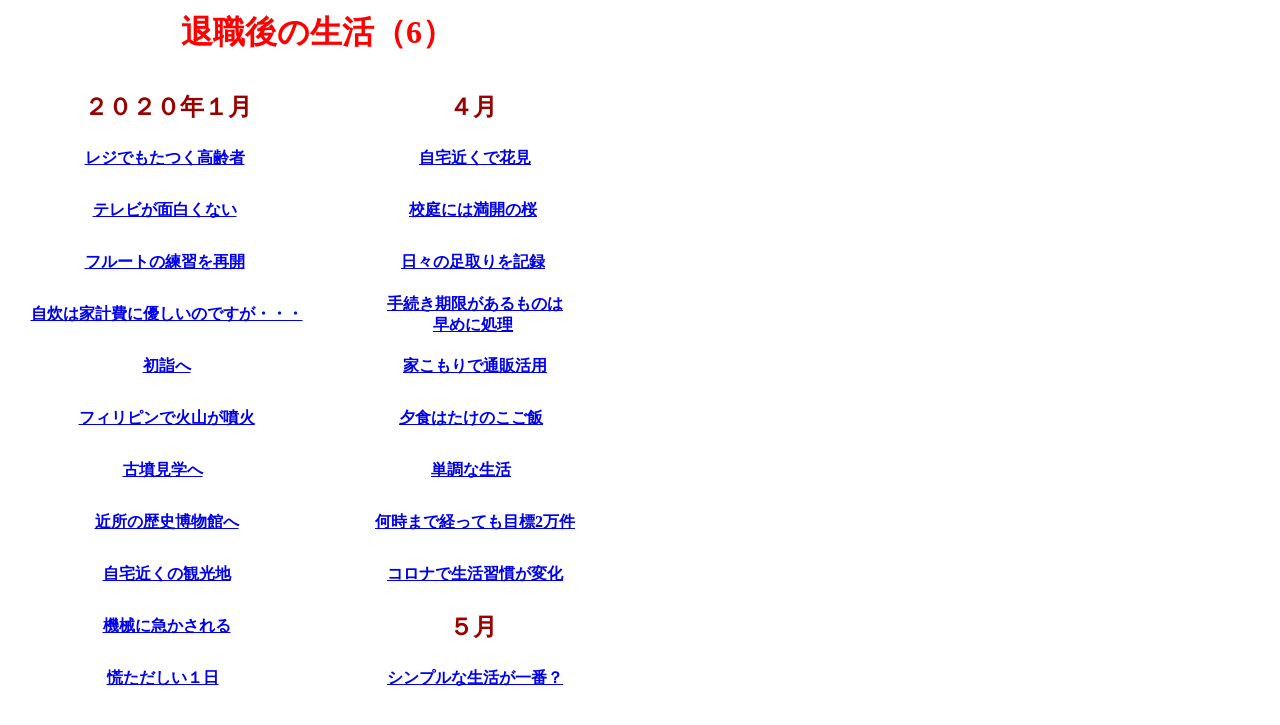

--- FILE ---
content_type: text/html
request_url: https://science-life.net/subindex/03seikatu6.html
body_size: 3177
content:
<!DOCTYPE HTML PUBLIC "-//W3C//DTD HTML 4.01 Transitional//EN">
<HTML>
<HEAD>
<meta name="GENERATOR" content="JustSystems Homepage Builder Version 20.0.6.0 for Windows">
<meta http-equiv="Content-Type" content="text/html; charset=Shift_JIS">
<meta http-equiv="Content-Style-Type" content="text/css">
<TITLE>早期退職後の生活</TITLE>
</HEAD>
<BODY>
<DIV align="left">
  <table width="797">
  <TBODY>
    <TR>
        <td align="center" colspan="2">
      <H1><FONT color="#ff0000">退職後の生活（6）</FONT></H1>
      </td>
        <td rowspan="2" align="center" width="174">
        <table>
          <tbody>
            <tr>
              <td width="174" height="672" align="center"><script type="text/javascript"><!--
google_ad_client = "ca-pub-6572793680001467";
/* hp_taisyoku_160x600 */
google_ad_slot = "2758770410";
google_ad_width = 160;
google_ad_height = 600;
//-->
</script>
<script type="text/javascript" src="http://pagead2.googlesyndication.com/pagead/show_ads.js">
</script></td>
            </tr>
            <tr>
              <td width="174" height="380">&nbsp;　</td>
            </tr>
            <tr>
              <td width="174" align="center" height="694"><script type="text/javascript"><!--
google_ad_client = "ca-pub-6572793680001467";
/* hp_taisyoku_160x600 */
google_ad_slot = "2758770410";
google_ad_width = 160;
google_ad_height = 600;
//-->
</script>
<script type="text/javascript" src="http://pagead2.googlesyndication.com/pagead/show_ads.js">
</script>
        </td>
            </tr>
          </tbody>
        </table>
        </td>
      </TR>
    <TR>
        <td align="center" valign="top" width="307">
        <table>
          <tbody>
            <tr>
              <td align="center" height="50" width="296"><b><font size="+2" color="#990000">&nbsp;２０２０年１月</font></b></td>
            </tr>
            <tr>
              <td align="center" height="50" width="296"><b><a href="../03seikatu4/66pay.html">レジでもたつく高齢者</a></b></td>
            </tr>
            <tr>
              <td align="center" height="50" width="296"><b><a href="../03seikatu4/67television.html">テレビが面白くない</a></b></td>
            </tr>
            <tr>
              <td align="center" height="50" width="296"><b><a href="../03seikatu4/68flute.html">フルートの練習を再開</a></b></td>
            </tr>
            <tr>
              <td align="center" height="50" width="296">&nbsp;<b><a href="../03seikatu4/69pay.html">自炊は家計費に優しいのですが・・・</a></b></td>
            </tr>
            <tr>
              <td align="center" height="50" width="296">&nbsp;<b><a href="../03seikatu4/70hatsumode.html">初詣へ</a></b></td>
            </tr>
            <tr>
              <td align="center" height="50" width="296">&nbsp;<b><a href="../03seikatu4/71volcano.html">フィリピンで火山が噴火</a></b></td>
            </tr>
            <tr>
              <td align="center" height="50" width="296"><b><a href="../03seikatu4/72kohun.html">古墳見学へ</a></b>&nbsp;</td>
            </tr>
            <tr>
              <td align="center" height="50" width="296">&nbsp;<b><a href="../03seikatu4/73musium.html">近所の歴史博物館へ</a></b></td>
            </tr>
            <tr>
              <td align="center" height="50" width="296">&nbsp;<b><a href="../03seikatu4/74sightseeing.html">自宅近くの観光地</a></b></td>
            </tr>
            <tr>
              <td align="center" height="50" width="296">&nbsp;<b><a href="../03seikatu4/75machine.html">機械に急かされる</a></b></td>
            </tr>
            <tr>
              <td align="center" height="50" width="296"><b><a href="../03seikatu4/76busy.html">慌ただしい１日</a></b>&nbsp;</td>
            </tr>
            <tr>
              <td align="center" height="50" width="296"><b><a href="../03seikatu4/77moving.html">自宅周辺を動き回る</a></b></td>
            </tr>
            <tr>
              <td align="center" height="50" width="296"><b><a href="../03seikatu4/78decrease.html">増加率が若干減少</a></b>&nbsp;</td>
            </tr>
            <tr>
              <td align="center" height="50" width="296">&nbsp;<b><a href="../03seikatu4/79kawagoe.html">川越の喜多院へ</a></b></td>
            </tr>
            <tr>
              <td align="center" height="50" width="296">&nbsp;<b><font size="+2" color="#990000">２月</font></b></td>
            </tr>
            <tr>
              <td align="center" height="50" width="296">&nbsp;<b><a href="../03seikatu4/80seitenin.html">高麗の聖天院へ</a></b></td>
            </tr>
            <tr>
              <td align="center" height="50" width="296"><b><a href="../03seikatu4/81meal.html">スーパーのむき出し総菜</a></b>&nbsp;</td>
            </tr>
            <tr>
              <td align="center" height="50" width="296">&nbsp;<b><a href="../03seikatu4/82mailorder.html">通販がますます発展？</a></b></td>
            </tr>
            <tr>
              <td align="center" height="50" width="296"><b><a href="../03seikatu4/83konanbunkzai.html">江南文化財センターへ</a></b>&nbsp;</td>
            </tr>
            <tr>
              <td align="center" height="50" width="296">&nbsp;<b><a href="../03seikatu4/84kakuteisinkoku.html">確定申告用書類を作成</a></b></td>
            </tr>
            <tr>
              <td align="center" height="50" width="296">&nbsp;<b><a href="../03seikatu4/85walking.html">近所の神社巡りでウォーキング</a></b></td>
            </tr>
            <tr>
              <td align="center" height="50" width="296"><b><a href="../03seikatu4/86cleaning.html">地域の清掃活動に参加</a></b>&nbsp;</td>
            </tr>
            <tr>
              <td align="center" height="50" width="296"><b><a href="../03seikatu4/87porksoup.html">豚汁食べて古墳見学</a></b>&nbsp;</td>
            </tr>
            <tr>
              <td align="center" height="50" width="296"><b><a href="../03seikatu4/88maizobunka.html">埼玉県立埋蔵文化財センターへ</a></b>&nbsp;</td>
            </tr>
            <tr>
              <td align="center" height="50" width="296"><b><a href="../03seikatu4/89weed.html">市民農園で除草作業</a></b>&nbsp;</td>
            </tr>
            <tr>
              <td align="center" height="50">&nbsp;<b><font size="+2" color="#990000">３月</font></b></td>
            </tr>
            <tr>
              <td align="center" height="50"><b><a href="../03seikatu4/90mall.html">ショッピングモール内は閑散</a></b>&nbsp;</td>
            </tr>
            <tr>
              <td align="center" height="50"><b><a href="../03seikatu4/91alone.html">一人遊びが正解？</a></b>&nbsp;</td>
            </tr>
            <tr>
              <td align="center" height="50">&nbsp;<b><a href="../03seikatu4/92seventyfive.html">75歳になるまであと3000日</a></b></td>
            </tr>
            <tr>
              <td align="center" height="50"><b><a href="../03seikatu4/93recession.html">感染拡大で株が下落</a></b>&nbsp;</td>
            </tr>
            <tr>
              <td align="center" height="50">&nbsp;<b><a href="../03seikatu4/94indoor.html">1日中室内で</a></b></td>
            </tr>
            <tr>
              <td align="center" height="50">&nbsp;<a href="../03seikatu4/95nerve.html"><b>春先は自律神経が乱れがち</b></a></td>
            </tr>
            <tr>
              <td align="center" height="50">&nbsp;<b><a href="../03seikatu4/96save.html">感染拡大は節約を直撃</a></b></td>
            </tr>
            <tr>
              <td align="center" height="50">&nbsp;<b><a href="../03seikatu4/97dream.html">彼岸入りの朝の夢</a></b></td>
            </tr>
            <tr>
              <td align="center" height="50"><b><a href="../03seikatu4/98politics.html">政治がやること</a></b>&nbsp;</td>
            </tr>
            <tr>
              <td align="center" height="50"><b><a href="../03seikatu4/99frozen.html">冷凍食品を買い増し</a></b>&nbsp;</td>
            </tr>
            <tr>
              <td align="center" height="50">&nbsp;<b><a href="../03seikatu5/01walking.html">ショッピングモールでウォーキング</a></b></td>
            </tr>
            <tr>
              <td align="center" height="50">&nbsp;<b><a href="../03seikatu5/02kohun.html">古墳巡りへ</a></b>&nbsp;</td>
            </tr>
            <tr>
              <td align="center" height="50"><b><a href="../03seikatu5/03increase.html">今後感染者が激増？</a></b>&nbsp;</td>
            </tr>
            <tr>
              <td align="center" height="50">&nbsp;<b><a href="../03seikatu5/04mask.html">経済対策よりマスクと消毒液</a></b></td>
            </tr>
          </tbody>
        </table>
        </td>
        <td align="center" valign="top">
        <table>
          <tbody>
            <tr>
              <td align="center" height="50" width="281"><b><font size="+2" color="#990000">４月</font></b></td>
            </tr>
            <tr>
              <td align="center" height="50" width="281">&nbsp;<b><a href="../03seikatu5/05hanami.html">自宅近くで花見</a></b></td>
            </tr>
            <tr>
              <td align="center" height="50" width="281"><b><a href="../03seikatu5/06cherry.html">校庭には満開の桜</a></b></td>
            </tr>
            <tr>
              <td align="center" height="50" width="281"><b><a href="../03seikatu5/07diary.html">日々の足取りを記録</a></b></td>
            </tr>
            <tr>
              <td align="center" height="50" width="281">&nbsp;<a href="../03seikatu5/08limit.html"><b>手続き期限があるものは<br>
              早めに処理</b></a></td>
            </tr>
            <tr>
              <td align="center" height="50" width="281">&nbsp;<b><a href="../03seikatu5/09mailorder.html">家こもりで通販活用</a></b></td>
            </tr>
            <tr>
              <td align="center" height="50" width="281"><b><a href="../03seikatu5/10dinner.html">夕食はたけのこご飯</a></b>&nbsp;</td>
            </tr>
            <tr>
              <td align="center" height="50" width="281"><b><a href="../03seikatu5/11simplelife.html">単調な生活</a></b>&nbsp;</td>
            </tr>
            <tr>
              <td align="center" height="50" width="281">&nbsp;<b><a href="../03seikatu5/12pcr.html">何時まで経っても目標2万件</a></b></td>
            </tr>
            <tr>
              <td align="center" height="50" width="281">&nbsp;<b><a href="../03seikatu5/13change.html">コロナで生活習慣が変化</a></b></td>
            </tr>
            <tr>
              <td align="center" height="50" width="281"><b><font size="+2" color="#990000">５月</font></b></td>
            </tr>
            <tr>
              <td align="center" height="50" width="281">&nbsp;<b><a href="../03seikatu5/14simple.html">シンプルな生活が一番？</a></b></td>
            </tr>
            <tr>
              <td align="center" height="50" width="281">&nbsp;<b><a href="../03seikatu5/15save.html">民度の高さが救い？</a></b></td>
            </tr>
            <tr>
              <td align="center" height="50" width="281">&nbsp;<b><a href="../03seikatu5/16housekeeping.html">家事で運動</a></b></td>
            </tr>
            <tr>
              <td align="center" height="50" width="281"><b><a href="../03seikatu5/17flute.html">市民農園、フルート</a></b></td>
            </tr>
            <tr>
              <td align="center" height="50" width="281"><b><a href="../03seikatu5/18stress.html">自粛に疲れたらストレス発散</a></b></td>
            </tr>
            <tr>
              <td align="center" height="50" width="281">&nbsp;<b><a href="../03seikatu5/19goodday.html">良い天気の１日でした</a></b></td>
            </tr>
            <tr>
              <td align="center" height="50" width="281">&nbsp;<b><a href="../03seikatu5/20remove.html">規制解除はうれしいけれど・・・</a></b></td>
            </tr>
            <tr>
              <td align="center" height="50" width="281">&nbsp;<b><a href="../03seikatu5/21mask.html">診療所は閑散、マスク販売が復活</a></b></td>
            </tr>
            <tr>
              <td align="center" height="50">&nbsp;<a href="../03seikatu5/22future.html"><b>近未来の生活様式</b></a></td>
            </tr>
            <tr>
              <td align="center" height="50">&nbsp;<b><a href="../03seikatu5/23curry.html">手作りカレー</a></b></td>
            </tr>
            <tr>
              <td align="center" height="50">&nbsp;<b><a href="../03seikatu5/24singleman.html">妻に先立たれた男性の末路</a></b></td>
            </tr>
            <tr>
              <td align="center" height="50">&nbsp;<b><a href="../03seikatu5/25insurance.html">給付金はある種の保険金？</a></b></td>
            </tr>
            <tr>
              <td align="center" height="50">&nbsp;<b><a href="../03seikatu5/26stock.html">株式投資が若干好調</a></b></td>
            </tr>
            <tr>
              <td align="center" height="50">&nbsp;<b><a href="../03seikatu5/27emjoy.html">株式投資を楽しみながら自粛生活</a></b></td>
            </tr>
            <tr>
              <td align="center" height="50"><b><font size="+2" color="#990000">６月</font></b></td>
            </tr>
            <tr>
              <td align="center" height="50">&nbsp;<b><a href="../03seikatu5/28serious.html">アメリカの人種問題は深刻</a></b></td>
            </tr>
            <tr>
              <td align="center" height="50">&nbsp;<b><a href="../03seikatu5/29fortune.html">新型コロナで資産が増えたかも</a></b></td>
            </tr>
            <tr>
              <td align="center" height="50">&nbsp;<b><a href="../03seikatu5/30discriminate.html">日本的差別が増えている？</a></b></td>
            </tr>
            <tr>
              <td align="center" height="50">&nbsp;<b><a href="../03seikatu5/31benefit.html">ニイタカ売却で利益を確保</a></b></td>
            </tr>
            <tr>
              <td align="center" height="50">&nbsp;<b><a href="../03seikatu5/32up.html">見かけの株価は<br>
              上昇していますが・・・</a></b></td>
            </tr>
            <tr>
              <td align="center" height="50">&nbsp;<b><a href="../03seikatu5/33patato.html">市民農園で新じゃがを収穫</a></b></td>
            </tr>
            <tr>
              <td align="center" height="50"><b><a href="../03seikatu5/34fieldwork.html">市民農園で作業、株を買い増し</a></b></td>
            </tr>
            <tr>
              <td align="center" height="50"><b><a href="../03seikatu5/35supermarket.html">市民農園と買い物で1日が終了</a></b></td>
            </tr>
            <tr>
              <td align="center" height="50">&nbsp;<a href="36trouble.bak"><b>古い家電が次々と故障</b></a></td>
            </tr>
            <tr>
              <td align="center" height="50"><b><a href="../03seikatu5/37goodlife.html">充実した生活を目指して</a></b></td>
            </tr>
            <tr>
              <td align="center" height="50">&nbsp;<b><a href="../03seikatu5/38aircon.html">エアコン買い替えを検討中</a></b></td>
            </tr>
            <tr>
              <td align="center" height="50">&nbsp;<b><a href="../03seikatu5/39walking.html">早朝ウォーキング</a></b></td>
            </tr>
            <tr>
              <td align="center" height="50">&nbsp;<b><a href="../03seikatu5/40remove.html">移動制限解除</a></b></td>
            </tr>
            <tr>
              <td align="center" height="50">&nbsp;<b><a href="../03seikatu5/41hair.html">床屋さんで坊主頭に</a></b></td>
            </tr>
            <tr>
              <td align="center" height="50">&nbsp;<b><a href="../03seikatu5/42flute.html">市民農園、フルートの練習で<br>
              １日が終了</a></b></td>
            </tr>
            <tr>
              <td align="center" height="50">&nbsp;<b><a href="../03seikatu5/43open.html">規制解除で<br>
              開放的になっていますが・・・</a></b></td>
            </tr>
            <tr>
              <td align="center" height="50">&nbsp;<b><a href="../03seikatu5/44aircon.html">給付金でエアコンを購入</a></b></td>
            </tr>
          </tbody>
        </table>
        </td>
      </TR>
  </TBODY>
</table>
  <br>
  <br>
  <script async="" src="https://pagead2.googlesyndication.com/pagead/js/adsbygoogle.js"></script>
<!-- hp_retire_responsive -->
<ins class="adsbygoogle"
     style="display:block"
     data-ad-client="ca-pub-6572793680001467"
     data-ad-slot="8628289877"
     data-ad-format="auto"
     data-full-width-responsive="true"></ins>
<script>
     (adsbygoogle = window.adsbygoogle || []).push({});
</script></DIV>
<DIV align="left"><BR>
</DIV>
<P align="left"><B><A href="../index.html">トップページに戻る</A></B></P>
</BODY>
</HTML>

--- FILE ---
content_type: text/html; charset=utf-8
request_url: https://www.google.com/recaptcha/api2/aframe
body_size: 265
content:
<!DOCTYPE HTML><html><head><meta http-equiv="content-type" content="text/html; charset=UTF-8"></head><body><script nonce="dpuX9FGHZbYWdzAwadWzsw">/** Anti-fraud and anti-abuse applications only. See google.com/recaptcha */ try{var clients={'sodar':'https://pagead2.googlesyndication.com/pagead/sodar?'};window.addEventListener("message",function(a){try{if(a.source===window.parent){var b=JSON.parse(a.data);var c=clients[b['id']];if(c){var d=document.createElement('img');d.src=c+b['params']+'&rc='+(localStorage.getItem("rc::a")?sessionStorage.getItem("rc::b"):"");window.document.body.appendChild(d);sessionStorage.setItem("rc::e",parseInt(sessionStorage.getItem("rc::e")||0)+1);localStorage.setItem("rc::h",'1769876906355');}}}catch(b){}});window.parent.postMessage("_grecaptcha_ready", "*");}catch(b){}</script></body></html>